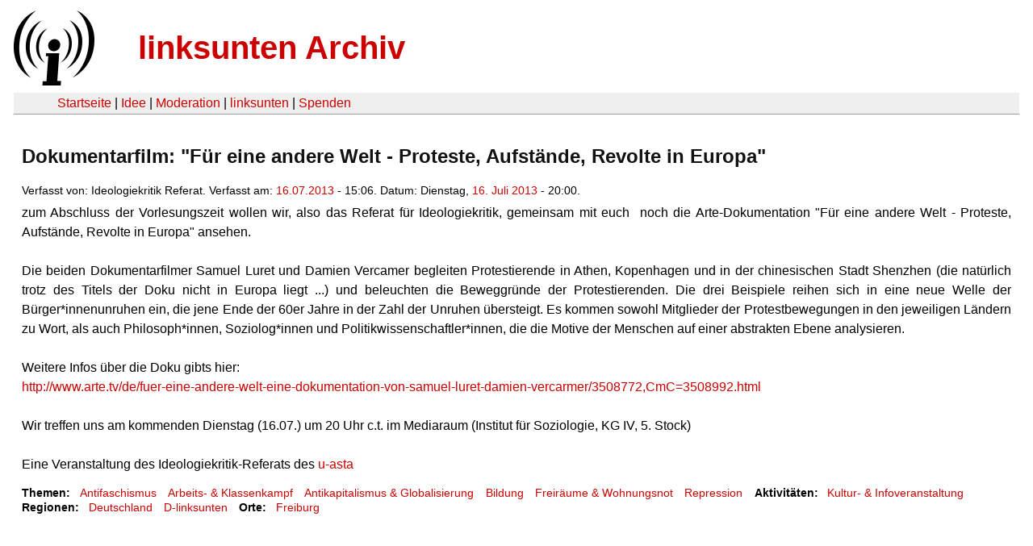

--- FILE ---
content_type: text/html
request_url: https://linksunten.indymedia.org/fr/node/90813/index.html
body_size: 1850
content:
<!DOCTYPE html PUBLIC "-//W3C//DTD XHTML 1.0 Transitional//EN"
        "http://www.w3.org/TR/xhtml1/DTD/xhtml1-transitional.dtd">
<html xmlns="http://www.w3.org/1999/xhtml" xml:lang="de" lang="de" dir="ltr">

<head>
<meta http-equiv="Content-Type" content="text/html; charset=utf-8" />
  <title>Dokumentarfilm: &quot;Für eine andere Welt - Proteste, Aufstände, Revolte in Europa&quot; | linksunten Archiv</title>
  <meta http-equiv="Content-Style-Type" content="text/css" />
  <meta http-equiv="Content-Type" content="text/html; charset=utf-8" />
<link rel="shortcut icon" href="../../static/favicon.ico" type="image/x-icon" />
  <link type="text/css" rel="stylesheet" media="all" href=../../static/linksunten.css />
 </head>
<body class="not-front not-logged-in page-node node-type-event no-sidebars i18n-de">
<div id="center">
<a name="top"></a>
<table id="header">
  <tr>
    <td>
      <a href="../index.html" title="((i))"><img src="../../static/logo.png" alt="((i))" /></a>
    </td>
    <td>
      <h1 id="site-name"><a href="../index.html" title="linksunten Archiv">linksunten Archiv</a></h1>
    </td>
  </tr>
</table>
<table id="wrapper-header-table"><tr>
<td id="wrapper-header-table-td-left"></td><td>
<table id="header-table">
  <tr>
    <td>
      <table id="header-table-links">
        <tr>
          <td id="header-table-td-left"></td>
          <td id="header-table-td-links">
            <a href="../index.html">Startseite</a>&nbsp;| <a href="../1/index.html">Idee</a>&nbsp;| <a href="../350/index.html">Moderation</a>&nbsp;| <a href="../../user/7/blog/index.html">linksunten</a>&nbsp;| <a href="../../donate/index.html">Spenden</a> 
          </td>
        </tr>
      </table>
    </td>
  </tr>
</table>
</td>
<td id="wrapper-header-table-td-right"></td>
</tr>
</table>
<table id="content">
  <tr>
        <td class="main-content" id="content-none">

      
      <h2 class="content-title">Dokumentarfilm: &quot;Für eine andere Welt - Proteste, Aufstände, Revolte in Europa&quot;</h2>
      
      
      
      
      <div id="node-90813" class="node clear-block">

  <div>

<div class="meta">
      <span class="submitted">Verfasst von:&nbsp;Ideologiekritik Referat. Verfasst am:&nbsp;<a href="../../archiv/texte/2013/07/index.html#2013-07-16">16.07.2013</a> - 15:06. Datum:&nbsp;Dienstag, <a href="../../archiv/kalender/2013/07/index.html#2013-07-16">16. Juli 2013</a> - 20:00.         </span>
  </div>
<div class="content">
  <p><span>zum Abschluss der Vorlesungszeit wollen wir, also das</span> <span>Referat für Ideologiekritik, gemeinsam mit euch &nbsp;noch die</span> <span>Arte-Dokumentation "Für eine andere Welt - Proteste,</span> <span>Aufstände, Revolte in Europa" ansehen. </span></p><p>&nbsp;</p><p><span>Die beiden</span> <span>Dokumentarfilmer Samuel Luret und Damien Vercamer begleiten</span> <span>Protestierende in Athen, Kopenhagen und in der chinesischen</span> <span>Stadt Shenzhen (die natürlich trotz des Titels der Doku</span> <span>nicht in Europa liegt ...) und beleuchten die Beweggründe</span> <span>der Protestierenden. Die drei Beispiele reihen sich in eine</span> <span>neue Welle der Bürger*innenunruhen ein, die jene Ende der</span> <span>60er Jahre in der Zahl der Unruhen übersteigt.</span> <span>Es kommen sowohl Mitglieder der Protestbewegungen in den</span> <span>jeweiligen Ländern zu Wort, als auch Philosoph*innen,</span> <span>Soziolog*innen und Politikwissenschaftler*innen, die die</span> <span>Motive der Menschen auf einer abstrakten Ebene analysieren.</span><br />
<br /><span>Weitere Infos über die Doku gibts hier:</span><br /><a href="http://www.arte.tv/de/fuer-eine-andere-welt-eine-dokumentation-von-samuel-luret-damien-vercarmer/3508772,CmC=3508992.html" rel="nofollow">http://www.arte.tv/de/fuer-eine-andere-welt-eine-dokumentation-von-samuel-luret-damien-vercarmer/3508772,CmC=3508992.html</a><br />
<br /><span>Wir treffen uns am kommenden Dienstag (16.07.) um 20 Uhr</span> <span>c.t. im Mediaraum (Institut für Soziologie, KG IV, 5.</span> <span>Stock)</span></p><p>&nbsp;</p><p><span>Eine Veranstaltung des Ideologiekritik-Referats des <a href="../../node/90813/u-asta.de" rel="nofollow">u-asta</a><br /></span></p></div>
  <div class="categories">
    <div class="item-list"><ul><li class="first"><div class="categories-vocabulary">Themen:</div></li>
<li><div class="categories-term"><a href="../../archiv/themen/3/index.html">Antifaschismus</a></div></li>
<li><div class="categories-term"><a href="../../archiv/themen/1121/index.html">Arbeits- & Klassenkampf</a></div></li>
<li><div class="categories-term"><a href="../../archiv/themen/4/index.html">Antikapitalismus & Globalisierung</a></div></li>
<li><div class="categories-term"><a href="../../archiv/themen/50/index.html">Bildung</a></div></li>
<li><div class="categories-term"><a href="../../archiv/themen/9/index.html">Freiräume & Wohnungsnot</a></div></li>
<li class="last"><div class="categories-term"><a href="../../archiv/themen/12/index.html">Repression</a></div></li>
</ul></div><div class="item-list"><ul><li class="first"><div class="categories-vocabulary">Aktivitäten:</div></li>
<li class="last"><div class="categories-term"><a href="../../archiv/eventart/32/index.html">Kultur- & Infoveranstaltung </a></div></li>
</ul></div><div class="item-list"><ul><li class="first"><div class="categories-vocabulary">Regionen:</div></li>
<li><div class="categories-term"><a href="../../archiv/regionen/1/index.html">Deutschland</a></div></li>
<li class="last"><div class="categories-term"><a href="../../archiv/regionen/2/index.html">D-linksunten</a></div></li>
</ul></div><div class="item-list"><ul><li class="first"><div class="categories-vocabulary">Orte:</div></li>
<li class="last"><div class="categories-term"><a href="../../archiv/orte/40/index.html">Freiburg</a></div></li>
</ul></div>  </div>
      
  </div> </div>
      
          </td>
      </tr>
</table>
<br/><br/><br/><br/>
</div>
</body>
</html>
